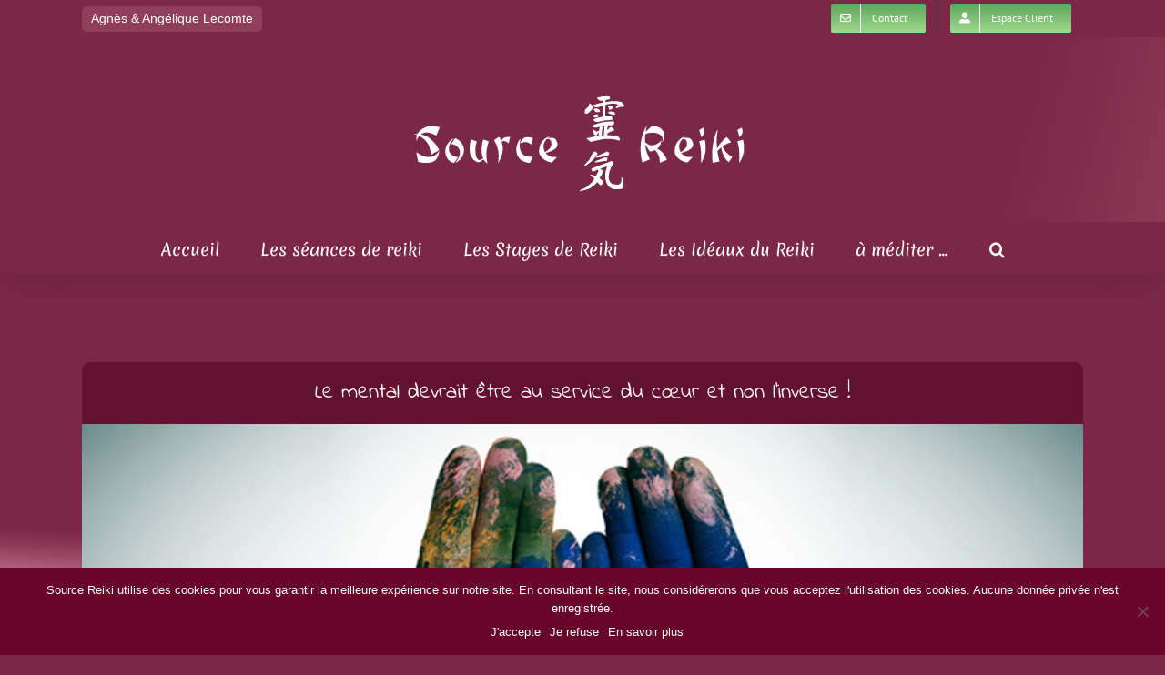

--- FILE ---
content_type: text/html; charset=utf-8
request_url: https://www.google.com/recaptcha/api2/anchor?ar=1&k=6LeID3ApAAAAAFe-_dMoMULempGP9n-KQCPmpVKo&co=aHR0cHM6Ly93d3cuc291cmNlLXJlaWtpLmZyOjQ0Mw..&hl=en&v=PoyoqOPhxBO7pBk68S4YbpHZ&size=invisible&anchor-ms=20000&execute-ms=30000&cb=eo0z8xl3kgg7
body_size: 48703
content:
<!DOCTYPE HTML><html dir="ltr" lang="en"><head><meta http-equiv="Content-Type" content="text/html; charset=UTF-8">
<meta http-equiv="X-UA-Compatible" content="IE=edge">
<title>reCAPTCHA</title>
<style type="text/css">
/* cyrillic-ext */
@font-face {
  font-family: 'Roboto';
  font-style: normal;
  font-weight: 400;
  font-stretch: 100%;
  src: url(//fonts.gstatic.com/s/roboto/v48/KFO7CnqEu92Fr1ME7kSn66aGLdTylUAMa3GUBHMdazTgWw.woff2) format('woff2');
  unicode-range: U+0460-052F, U+1C80-1C8A, U+20B4, U+2DE0-2DFF, U+A640-A69F, U+FE2E-FE2F;
}
/* cyrillic */
@font-face {
  font-family: 'Roboto';
  font-style: normal;
  font-weight: 400;
  font-stretch: 100%;
  src: url(//fonts.gstatic.com/s/roboto/v48/KFO7CnqEu92Fr1ME7kSn66aGLdTylUAMa3iUBHMdazTgWw.woff2) format('woff2');
  unicode-range: U+0301, U+0400-045F, U+0490-0491, U+04B0-04B1, U+2116;
}
/* greek-ext */
@font-face {
  font-family: 'Roboto';
  font-style: normal;
  font-weight: 400;
  font-stretch: 100%;
  src: url(//fonts.gstatic.com/s/roboto/v48/KFO7CnqEu92Fr1ME7kSn66aGLdTylUAMa3CUBHMdazTgWw.woff2) format('woff2');
  unicode-range: U+1F00-1FFF;
}
/* greek */
@font-face {
  font-family: 'Roboto';
  font-style: normal;
  font-weight: 400;
  font-stretch: 100%;
  src: url(//fonts.gstatic.com/s/roboto/v48/KFO7CnqEu92Fr1ME7kSn66aGLdTylUAMa3-UBHMdazTgWw.woff2) format('woff2');
  unicode-range: U+0370-0377, U+037A-037F, U+0384-038A, U+038C, U+038E-03A1, U+03A3-03FF;
}
/* math */
@font-face {
  font-family: 'Roboto';
  font-style: normal;
  font-weight: 400;
  font-stretch: 100%;
  src: url(//fonts.gstatic.com/s/roboto/v48/KFO7CnqEu92Fr1ME7kSn66aGLdTylUAMawCUBHMdazTgWw.woff2) format('woff2');
  unicode-range: U+0302-0303, U+0305, U+0307-0308, U+0310, U+0312, U+0315, U+031A, U+0326-0327, U+032C, U+032F-0330, U+0332-0333, U+0338, U+033A, U+0346, U+034D, U+0391-03A1, U+03A3-03A9, U+03B1-03C9, U+03D1, U+03D5-03D6, U+03F0-03F1, U+03F4-03F5, U+2016-2017, U+2034-2038, U+203C, U+2040, U+2043, U+2047, U+2050, U+2057, U+205F, U+2070-2071, U+2074-208E, U+2090-209C, U+20D0-20DC, U+20E1, U+20E5-20EF, U+2100-2112, U+2114-2115, U+2117-2121, U+2123-214F, U+2190, U+2192, U+2194-21AE, U+21B0-21E5, U+21F1-21F2, U+21F4-2211, U+2213-2214, U+2216-22FF, U+2308-230B, U+2310, U+2319, U+231C-2321, U+2336-237A, U+237C, U+2395, U+239B-23B7, U+23D0, U+23DC-23E1, U+2474-2475, U+25AF, U+25B3, U+25B7, U+25BD, U+25C1, U+25CA, U+25CC, U+25FB, U+266D-266F, U+27C0-27FF, U+2900-2AFF, U+2B0E-2B11, U+2B30-2B4C, U+2BFE, U+3030, U+FF5B, U+FF5D, U+1D400-1D7FF, U+1EE00-1EEFF;
}
/* symbols */
@font-face {
  font-family: 'Roboto';
  font-style: normal;
  font-weight: 400;
  font-stretch: 100%;
  src: url(//fonts.gstatic.com/s/roboto/v48/KFO7CnqEu92Fr1ME7kSn66aGLdTylUAMaxKUBHMdazTgWw.woff2) format('woff2');
  unicode-range: U+0001-000C, U+000E-001F, U+007F-009F, U+20DD-20E0, U+20E2-20E4, U+2150-218F, U+2190, U+2192, U+2194-2199, U+21AF, U+21E6-21F0, U+21F3, U+2218-2219, U+2299, U+22C4-22C6, U+2300-243F, U+2440-244A, U+2460-24FF, U+25A0-27BF, U+2800-28FF, U+2921-2922, U+2981, U+29BF, U+29EB, U+2B00-2BFF, U+4DC0-4DFF, U+FFF9-FFFB, U+10140-1018E, U+10190-1019C, U+101A0, U+101D0-101FD, U+102E0-102FB, U+10E60-10E7E, U+1D2C0-1D2D3, U+1D2E0-1D37F, U+1F000-1F0FF, U+1F100-1F1AD, U+1F1E6-1F1FF, U+1F30D-1F30F, U+1F315, U+1F31C, U+1F31E, U+1F320-1F32C, U+1F336, U+1F378, U+1F37D, U+1F382, U+1F393-1F39F, U+1F3A7-1F3A8, U+1F3AC-1F3AF, U+1F3C2, U+1F3C4-1F3C6, U+1F3CA-1F3CE, U+1F3D4-1F3E0, U+1F3ED, U+1F3F1-1F3F3, U+1F3F5-1F3F7, U+1F408, U+1F415, U+1F41F, U+1F426, U+1F43F, U+1F441-1F442, U+1F444, U+1F446-1F449, U+1F44C-1F44E, U+1F453, U+1F46A, U+1F47D, U+1F4A3, U+1F4B0, U+1F4B3, U+1F4B9, U+1F4BB, U+1F4BF, U+1F4C8-1F4CB, U+1F4D6, U+1F4DA, U+1F4DF, U+1F4E3-1F4E6, U+1F4EA-1F4ED, U+1F4F7, U+1F4F9-1F4FB, U+1F4FD-1F4FE, U+1F503, U+1F507-1F50B, U+1F50D, U+1F512-1F513, U+1F53E-1F54A, U+1F54F-1F5FA, U+1F610, U+1F650-1F67F, U+1F687, U+1F68D, U+1F691, U+1F694, U+1F698, U+1F6AD, U+1F6B2, U+1F6B9-1F6BA, U+1F6BC, U+1F6C6-1F6CF, U+1F6D3-1F6D7, U+1F6E0-1F6EA, U+1F6F0-1F6F3, U+1F6F7-1F6FC, U+1F700-1F7FF, U+1F800-1F80B, U+1F810-1F847, U+1F850-1F859, U+1F860-1F887, U+1F890-1F8AD, U+1F8B0-1F8BB, U+1F8C0-1F8C1, U+1F900-1F90B, U+1F93B, U+1F946, U+1F984, U+1F996, U+1F9E9, U+1FA00-1FA6F, U+1FA70-1FA7C, U+1FA80-1FA89, U+1FA8F-1FAC6, U+1FACE-1FADC, U+1FADF-1FAE9, U+1FAF0-1FAF8, U+1FB00-1FBFF;
}
/* vietnamese */
@font-face {
  font-family: 'Roboto';
  font-style: normal;
  font-weight: 400;
  font-stretch: 100%;
  src: url(//fonts.gstatic.com/s/roboto/v48/KFO7CnqEu92Fr1ME7kSn66aGLdTylUAMa3OUBHMdazTgWw.woff2) format('woff2');
  unicode-range: U+0102-0103, U+0110-0111, U+0128-0129, U+0168-0169, U+01A0-01A1, U+01AF-01B0, U+0300-0301, U+0303-0304, U+0308-0309, U+0323, U+0329, U+1EA0-1EF9, U+20AB;
}
/* latin-ext */
@font-face {
  font-family: 'Roboto';
  font-style: normal;
  font-weight: 400;
  font-stretch: 100%;
  src: url(//fonts.gstatic.com/s/roboto/v48/KFO7CnqEu92Fr1ME7kSn66aGLdTylUAMa3KUBHMdazTgWw.woff2) format('woff2');
  unicode-range: U+0100-02BA, U+02BD-02C5, U+02C7-02CC, U+02CE-02D7, U+02DD-02FF, U+0304, U+0308, U+0329, U+1D00-1DBF, U+1E00-1E9F, U+1EF2-1EFF, U+2020, U+20A0-20AB, U+20AD-20C0, U+2113, U+2C60-2C7F, U+A720-A7FF;
}
/* latin */
@font-face {
  font-family: 'Roboto';
  font-style: normal;
  font-weight: 400;
  font-stretch: 100%;
  src: url(//fonts.gstatic.com/s/roboto/v48/KFO7CnqEu92Fr1ME7kSn66aGLdTylUAMa3yUBHMdazQ.woff2) format('woff2');
  unicode-range: U+0000-00FF, U+0131, U+0152-0153, U+02BB-02BC, U+02C6, U+02DA, U+02DC, U+0304, U+0308, U+0329, U+2000-206F, U+20AC, U+2122, U+2191, U+2193, U+2212, U+2215, U+FEFF, U+FFFD;
}
/* cyrillic-ext */
@font-face {
  font-family: 'Roboto';
  font-style: normal;
  font-weight: 500;
  font-stretch: 100%;
  src: url(//fonts.gstatic.com/s/roboto/v48/KFO7CnqEu92Fr1ME7kSn66aGLdTylUAMa3GUBHMdazTgWw.woff2) format('woff2');
  unicode-range: U+0460-052F, U+1C80-1C8A, U+20B4, U+2DE0-2DFF, U+A640-A69F, U+FE2E-FE2F;
}
/* cyrillic */
@font-face {
  font-family: 'Roboto';
  font-style: normal;
  font-weight: 500;
  font-stretch: 100%;
  src: url(//fonts.gstatic.com/s/roboto/v48/KFO7CnqEu92Fr1ME7kSn66aGLdTylUAMa3iUBHMdazTgWw.woff2) format('woff2');
  unicode-range: U+0301, U+0400-045F, U+0490-0491, U+04B0-04B1, U+2116;
}
/* greek-ext */
@font-face {
  font-family: 'Roboto';
  font-style: normal;
  font-weight: 500;
  font-stretch: 100%;
  src: url(//fonts.gstatic.com/s/roboto/v48/KFO7CnqEu92Fr1ME7kSn66aGLdTylUAMa3CUBHMdazTgWw.woff2) format('woff2');
  unicode-range: U+1F00-1FFF;
}
/* greek */
@font-face {
  font-family: 'Roboto';
  font-style: normal;
  font-weight: 500;
  font-stretch: 100%;
  src: url(//fonts.gstatic.com/s/roboto/v48/KFO7CnqEu92Fr1ME7kSn66aGLdTylUAMa3-UBHMdazTgWw.woff2) format('woff2');
  unicode-range: U+0370-0377, U+037A-037F, U+0384-038A, U+038C, U+038E-03A1, U+03A3-03FF;
}
/* math */
@font-face {
  font-family: 'Roboto';
  font-style: normal;
  font-weight: 500;
  font-stretch: 100%;
  src: url(//fonts.gstatic.com/s/roboto/v48/KFO7CnqEu92Fr1ME7kSn66aGLdTylUAMawCUBHMdazTgWw.woff2) format('woff2');
  unicode-range: U+0302-0303, U+0305, U+0307-0308, U+0310, U+0312, U+0315, U+031A, U+0326-0327, U+032C, U+032F-0330, U+0332-0333, U+0338, U+033A, U+0346, U+034D, U+0391-03A1, U+03A3-03A9, U+03B1-03C9, U+03D1, U+03D5-03D6, U+03F0-03F1, U+03F4-03F5, U+2016-2017, U+2034-2038, U+203C, U+2040, U+2043, U+2047, U+2050, U+2057, U+205F, U+2070-2071, U+2074-208E, U+2090-209C, U+20D0-20DC, U+20E1, U+20E5-20EF, U+2100-2112, U+2114-2115, U+2117-2121, U+2123-214F, U+2190, U+2192, U+2194-21AE, U+21B0-21E5, U+21F1-21F2, U+21F4-2211, U+2213-2214, U+2216-22FF, U+2308-230B, U+2310, U+2319, U+231C-2321, U+2336-237A, U+237C, U+2395, U+239B-23B7, U+23D0, U+23DC-23E1, U+2474-2475, U+25AF, U+25B3, U+25B7, U+25BD, U+25C1, U+25CA, U+25CC, U+25FB, U+266D-266F, U+27C0-27FF, U+2900-2AFF, U+2B0E-2B11, U+2B30-2B4C, U+2BFE, U+3030, U+FF5B, U+FF5D, U+1D400-1D7FF, U+1EE00-1EEFF;
}
/* symbols */
@font-face {
  font-family: 'Roboto';
  font-style: normal;
  font-weight: 500;
  font-stretch: 100%;
  src: url(//fonts.gstatic.com/s/roboto/v48/KFO7CnqEu92Fr1ME7kSn66aGLdTylUAMaxKUBHMdazTgWw.woff2) format('woff2');
  unicode-range: U+0001-000C, U+000E-001F, U+007F-009F, U+20DD-20E0, U+20E2-20E4, U+2150-218F, U+2190, U+2192, U+2194-2199, U+21AF, U+21E6-21F0, U+21F3, U+2218-2219, U+2299, U+22C4-22C6, U+2300-243F, U+2440-244A, U+2460-24FF, U+25A0-27BF, U+2800-28FF, U+2921-2922, U+2981, U+29BF, U+29EB, U+2B00-2BFF, U+4DC0-4DFF, U+FFF9-FFFB, U+10140-1018E, U+10190-1019C, U+101A0, U+101D0-101FD, U+102E0-102FB, U+10E60-10E7E, U+1D2C0-1D2D3, U+1D2E0-1D37F, U+1F000-1F0FF, U+1F100-1F1AD, U+1F1E6-1F1FF, U+1F30D-1F30F, U+1F315, U+1F31C, U+1F31E, U+1F320-1F32C, U+1F336, U+1F378, U+1F37D, U+1F382, U+1F393-1F39F, U+1F3A7-1F3A8, U+1F3AC-1F3AF, U+1F3C2, U+1F3C4-1F3C6, U+1F3CA-1F3CE, U+1F3D4-1F3E0, U+1F3ED, U+1F3F1-1F3F3, U+1F3F5-1F3F7, U+1F408, U+1F415, U+1F41F, U+1F426, U+1F43F, U+1F441-1F442, U+1F444, U+1F446-1F449, U+1F44C-1F44E, U+1F453, U+1F46A, U+1F47D, U+1F4A3, U+1F4B0, U+1F4B3, U+1F4B9, U+1F4BB, U+1F4BF, U+1F4C8-1F4CB, U+1F4D6, U+1F4DA, U+1F4DF, U+1F4E3-1F4E6, U+1F4EA-1F4ED, U+1F4F7, U+1F4F9-1F4FB, U+1F4FD-1F4FE, U+1F503, U+1F507-1F50B, U+1F50D, U+1F512-1F513, U+1F53E-1F54A, U+1F54F-1F5FA, U+1F610, U+1F650-1F67F, U+1F687, U+1F68D, U+1F691, U+1F694, U+1F698, U+1F6AD, U+1F6B2, U+1F6B9-1F6BA, U+1F6BC, U+1F6C6-1F6CF, U+1F6D3-1F6D7, U+1F6E0-1F6EA, U+1F6F0-1F6F3, U+1F6F7-1F6FC, U+1F700-1F7FF, U+1F800-1F80B, U+1F810-1F847, U+1F850-1F859, U+1F860-1F887, U+1F890-1F8AD, U+1F8B0-1F8BB, U+1F8C0-1F8C1, U+1F900-1F90B, U+1F93B, U+1F946, U+1F984, U+1F996, U+1F9E9, U+1FA00-1FA6F, U+1FA70-1FA7C, U+1FA80-1FA89, U+1FA8F-1FAC6, U+1FACE-1FADC, U+1FADF-1FAE9, U+1FAF0-1FAF8, U+1FB00-1FBFF;
}
/* vietnamese */
@font-face {
  font-family: 'Roboto';
  font-style: normal;
  font-weight: 500;
  font-stretch: 100%;
  src: url(//fonts.gstatic.com/s/roboto/v48/KFO7CnqEu92Fr1ME7kSn66aGLdTylUAMa3OUBHMdazTgWw.woff2) format('woff2');
  unicode-range: U+0102-0103, U+0110-0111, U+0128-0129, U+0168-0169, U+01A0-01A1, U+01AF-01B0, U+0300-0301, U+0303-0304, U+0308-0309, U+0323, U+0329, U+1EA0-1EF9, U+20AB;
}
/* latin-ext */
@font-face {
  font-family: 'Roboto';
  font-style: normal;
  font-weight: 500;
  font-stretch: 100%;
  src: url(//fonts.gstatic.com/s/roboto/v48/KFO7CnqEu92Fr1ME7kSn66aGLdTylUAMa3KUBHMdazTgWw.woff2) format('woff2');
  unicode-range: U+0100-02BA, U+02BD-02C5, U+02C7-02CC, U+02CE-02D7, U+02DD-02FF, U+0304, U+0308, U+0329, U+1D00-1DBF, U+1E00-1E9F, U+1EF2-1EFF, U+2020, U+20A0-20AB, U+20AD-20C0, U+2113, U+2C60-2C7F, U+A720-A7FF;
}
/* latin */
@font-face {
  font-family: 'Roboto';
  font-style: normal;
  font-weight: 500;
  font-stretch: 100%;
  src: url(//fonts.gstatic.com/s/roboto/v48/KFO7CnqEu92Fr1ME7kSn66aGLdTylUAMa3yUBHMdazQ.woff2) format('woff2');
  unicode-range: U+0000-00FF, U+0131, U+0152-0153, U+02BB-02BC, U+02C6, U+02DA, U+02DC, U+0304, U+0308, U+0329, U+2000-206F, U+20AC, U+2122, U+2191, U+2193, U+2212, U+2215, U+FEFF, U+FFFD;
}
/* cyrillic-ext */
@font-face {
  font-family: 'Roboto';
  font-style: normal;
  font-weight: 900;
  font-stretch: 100%;
  src: url(//fonts.gstatic.com/s/roboto/v48/KFO7CnqEu92Fr1ME7kSn66aGLdTylUAMa3GUBHMdazTgWw.woff2) format('woff2');
  unicode-range: U+0460-052F, U+1C80-1C8A, U+20B4, U+2DE0-2DFF, U+A640-A69F, U+FE2E-FE2F;
}
/* cyrillic */
@font-face {
  font-family: 'Roboto';
  font-style: normal;
  font-weight: 900;
  font-stretch: 100%;
  src: url(//fonts.gstatic.com/s/roboto/v48/KFO7CnqEu92Fr1ME7kSn66aGLdTylUAMa3iUBHMdazTgWw.woff2) format('woff2');
  unicode-range: U+0301, U+0400-045F, U+0490-0491, U+04B0-04B1, U+2116;
}
/* greek-ext */
@font-face {
  font-family: 'Roboto';
  font-style: normal;
  font-weight: 900;
  font-stretch: 100%;
  src: url(//fonts.gstatic.com/s/roboto/v48/KFO7CnqEu92Fr1ME7kSn66aGLdTylUAMa3CUBHMdazTgWw.woff2) format('woff2');
  unicode-range: U+1F00-1FFF;
}
/* greek */
@font-face {
  font-family: 'Roboto';
  font-style: normal;
  font-weight: 900;
  font-stretch: 100%;
  src: url(//fonts.gstatic.com/s/roboto/v48/KFO7CnqEu92Fr1ME7kSn66aGLdTylUAMa3-UBHMdazTgWw.woff2) format('woff2');
  unicode-range: U+0370-0377, U+037A-037F, U+0384-038A, U+038C, U+038E-03A1, U+03A3-03FF;
}
/* math */
@font-face {
  font-family: 'Roboto';
  font-style: normal;
  font-weight: 900;
  font-stretch: 100%;
  src: url(//fonts.gstatic.com/s/roboto/v48/KFO7CnqEu92Fr1ME7kSn66aGLdTylUAMawCUBHMdazTgWw.woff2) format('woff2');
  unicode-range: U+0302-0303, U+0305, U+0307-0308, U+0310, U+0312, U+0315, U+031A, U+0326-0327, U+032C, U+032F-0330, U+0332-0333, U+0338, U+033A, U+0346, U+034D, U+0391-03A1, U+03A3-03A9, U+03B1-03C9, U+03D1, U+03D5-03D6, U+03F0-03F1, U+03F4-03F5, U+2016-2017, U+2034-2038, U+203C, U+2040, U+2043, U+2047, U+2050, U+2057, U+205F, U+2070-2071, U+2074-208E, U+2090-209C, U+20D0-20DC, U+20E1, U+20E5-20EF, U+2100-2112, U+2114-2115, U+2117-2121, U+2123-214F, U+2190, U+2192, U+2194-21AE, U+21B0-21E5, U+21F1-21F2, U+21F4-2211, U+2213-2214, U+2216-22FF, U+2308-230B, U+2310, U+2319, U+231C-2321, U+2336-237A, U+237C, U+2395, U+239B-23B7, U+23D0, U+23DC-23E1, U+2474-2475, U+25AF, U+25B3, U+25B7, U+25BD, U+25C1, U+25CA, U+25CC, U+25FB, U+266D-266F, U+27C0-27FF, U+2900-2AFF, U+2B0E-2B11, U+2B30-2B4C, U+2BFE, U+3030, U+FF5B, U+FF5D, U+1D400-1D7FF, U+1EE00-1EEFF;
}
/* symbols */
@font-face {
  font-family: 'Roboto';
  font-style: normal;
  font-weight: 900;
  font-stretch: 100%;
  src: url(//fonts.gstatic.com/s/roboto/v48/KFO7CnqEu92Fr1ME7kSn66aGLdTylUAMaxKUBHMdazTgWw.woff2) format('woff2');
  unicode-range: U+0001-000C, U+000E-001F, U+007F-009F, U+20DD-20E0, U+20E2-20E4, U+2150-218F, U+2190, U+2192, U+2194-2199, U+21AF, U+21E6-21F0, U+21F3, U+2218-2219, U+2299, U+22C4-22C6, U+2300-243F, U+2440-244A, U+2460-24FF, U+25A0-27BF, U+2800-28FF, U+2921-2922, U+2981, U+29BF, U+29EB, U+2B00-2BFF, U+4DC0-4DFF, U+FFF9-FFFB, U+10140-1018E, U+10190-1019C, U+101A0, U+101D0-101FD, U+102E0-102FB, U+10E60-10E7E, U+1D2C0-1D2D3, U+1D2E0-1D37F, U+1F000-1F0FF, U+1F100-1F1AD, U+1F1E6-1F1FF, U+1F30D-1F30F, U+1F315, U+1F31C, U+1F31E, U+1F320-1F32C, U+1F336, U+1F378, U+1F37D, U+1F382, U+1F393-1F39F, U+1F3A7-1F3A8, U+1F3AC-1F3AF, U+1F3C2, U+1F3C4-1F3C6, U+1F3CA-1F3CE, U+1F3D4-1F3E0, U+1F3ED, U+1F3F1-1F3F3, U+1F3F5-1F3F7, U+1F408, U+1F415, U+1F41F, U+1F426, U+1F43F, U+1F441-1F442, U+1F444, U+1F446-1F449, U+1F44C-1F44E, U+1F453, U+1F46A, U+1F47D, U+1F4A3, U+1F4B0, U+1F4B3, U+1F4B9, U+1F4BB, U+1F4BF, U+1F4C8-1F4CB, U+1F4D6, U+1F4DA, U+1F4DF, U+1F4E3-1F4E6, U+1F4EA-1F4ED, U+1F4F7, U+1F4F9-1F4FB, U+1F4FD-1F4FE, U+1F503, U+1F507-1F50B, U+1F50D, U+1F512-1F513, U+1F53E-1F54A, U+1F54F-1F5FA, U+1F610, U+1F650-1F67F, U+1F687, U+1F68D, U+1F691, U+1F694, U+1F698, U+1F6AD, U+1F6B2, U+1F6B9-1F6BA, U+1F6BC, U+1F6C6-1F6CF, U+1F6D3-1F6D7, U+1F6E0-1F6EA, U+1F6F0-1F6F3, U+1F6F7-1F6FC, U+1F700-1F7FF, U+1F800-1F80B, U+1F810-1F847, U+1F850-1F859, U+1F860-1F887, U+1F890-1F8AD, U+1F8B0-1F8BB, U+1F8C0-1F8C1, U+1F900-1F90B, U+1F93B, U+1F946, U+1F984, U+1F996, U+1F9E9, U+1FA00-1FA6F, U+1FA70-1FA7C, U+1FA80-1FA89, U+1FA8F-1FAC6, U+1FACE-1FADC, U+1FADF-1FAE9, U+1FAF0-1FAF8, U+1FB00-1FBFF;
}
/* vietnamese */
@font-face {
  font-family: 'Roboto';
  font-style: normal;
  font-weight: 900;
  font-stretch: 100%;
  src: url(//fonts.gstatic.com/s/roboto/v48/KFO7CnqEu92Fr1ME7kSn66aGLdTylUAMa3OUBHMdazTgWw.woff2) format('woff2');
  unicode-range: U+0102-0103, U+0110-0111, U+0128-0129, U+0168-0169, U+01A0-01A1, U+01AF-01B0, U+0300-0301, U+0303-0304, U+0308-0309, U+0323, U+0329, U+1EA0-1EF9, U+20AB;
}
/* latin-ext */
@font-face {
  font-family: 'Roboto';
  font-style: normal;
  font-weight: 900;
  font-stretch: 100%;
  src: url(//fonts.gstatic.com/s/roboto/v48/KFO7CnqEu92Fr1ME7kSn66aGLdTylUAMa3KUBHMdazTgWw.woff2) format('woff2');
  unicode-range: U+0100-02BA, U+02BD-02C5, U+02C7-02CC, U+02CE-02D7, U+02DD-02FF, U+0304, U+0308, U+0329, U+1D00-1DBF, U+1E00-1E9F, U+1EF2-1EFF, U+2020, U+20A0-20AB, U+20AD-20C0, U+2113, U+2C60-2C7F, U+A720-A7FF;
}
/* latin */
@font-face {
  font-family: 'Roboto';
  font-style: normal;
  font-weight: 900;
  font-stretch: 100%;
  src: url(//fonts.gstatic.com/s/roboto/v48/KFO7CnqEu92Fr1ME7kSn66aGLdTylUAMa3yUBHMdazQ.woff2) format('woff2');
  unicode-range: U+0000-00FF, U+0131, U+0152-0153, U+02BB-02BC, U+02C6, U+02DA, U+02DC, U+0304, U+0308, U+0329, U+2000-206F, U+20AC, U+2122, U+2191, U+2193, U+2212, U+2215, U+FEFF, U+FFFD;
}

</style>
<link rel="stylesheet" type="text/css" href="https://www.gstatic.com/recaptcha/releases/PoyoqOPhxBO7pBk68S4YbpHZ/styles__ltr.css">
<script nonce="Jpg38Pa8uY-Kx0mQdirYHQ" type="text/javascript">window['__recaptcha_api'] = 'https://www.google.com/recaptcha/api2/';</script>
<script type="text/javascript" src="https://www.gstatic.com/recaptcha/releases/PoyoqOPhxBO7pBk68S4YbpHZ/recaptcha__en.js" nonce="Jpg38Pa8uY-Kx0mQdirYHQ">
      
    </script></head>
<body><div id="rc-anchor-alert" class="rc-anchor-alert"></div>
<input type="hidden" id="recaptcha-token" value="[base64]">
<script type="text/javascript" nonce="Jpg38Pa8uY-Kx0mQdirYHQ">
      recaptcha.anchor.Main.init("[\x22ainput\x22,[\x22bgdata\x22,\x22\x22,\[base64]/[base64]/[base64]/[base64]/[base64]/[base64]/[base64]/[base64]/[base64]/[base64]\\u003d\x22,\[base64]\x22,\x22bFdqTV7ChlDCjhvCh8KfwoLDisO3O8OrTMOXwokHJsK/wpBLw4FRwoBOwp1OO8Ozw4/CjCHClMK3VXcXLsKLwpbDtCZpwoNgeMKnAsOncDLCgXRrLlPCuhJxw5YUWMKwE8KDw6nDnW3ClQvDgMK7ecOEwpTCpW/CkmjCsEPClCRaKsKiwovCnCUjwr9fw6zCjHNADVUeBA05wpLDozbDpcOzSh7CgcO6WBdGwpY9wqNDwoFgwr3DjngJw7LDvx/Cn8OvKFXCsC4fwrbClDgdOUTCrDEucMOEUHLCgHEXw4TDqsKkwqUndVbCol0LM8KYBcOvwoTDpQrCuFDDtcO2RMKcw6jCi8O7w7VcCx/DuMKbVMKhw6RsAMOdw5s0wqTCm8KOHsKBw4UHw4Arf8OWVnTCs8O+woJdw4zCqsK5w53Dh8O7HDHDnsKHBi/CpV7CoUjClMKtw5UWesOhXWZfJS1MJ0E/w43CoSE8w7zDqmrDi8OGwp8Sw5jCpW4fGRfDuE80F1PDiBUPw4oPODPCpcOdwpHCpSxYw49fw6DDl8KNwpPCt3HClsOIwroPwoHCpcO9aMK8EA0Aw7khBcKzWMKVXi57SsKkwp/CiC3Dmlpqw6BRI8KNw63Dn8OSw59pWMOnw6bCg0LCnlYEQ2Qpw5tnAlPCvsK9w7FrIihIT2Edwpttw5wAAcKTNi9VwocCw7tiYBDDvMOxwpVFw4TDjnJkXsOrXX1/SsOew5XDvsOuLsKnGcOze8Kww60bKmZOwoJsIXHCnSfCl8Khw64Owp0qwqsGC07CpsKGdxYzwpnDsMKCwokQwpfDjsOHw51XbQ4sw4gCw5LCmMKtasOBwqJxccK8w5lhOcOIw7laLj3Con/Cuy7CksKoS8O5w7TDkSx2w7g9w40+wplSw61Mw5JMwqUHwr7CgQDCghzCmgDCjmViwotxZcKwwoJkDyhdERECw5NtwpkPwrHCn3RqcsK0esKOQ8OXw5nDi2RPHcOIwrvCtsKfw6DCi8K9w6PDg2FQwqM/DgbCssKvw7JJNMKKQWVMwqg5ZcOBwpHClmsqwrXCvWnDrcOgw6kZNgnDmMKxwqsQWjnDssOwGsOEcMO/w4MEw5AtNx3DrMOPPsOgHsOSLG7Dkmkow5bCisOKD07CpmTCkid6w5/ChCEXJMO+McOpwpLCjlYhwpPDl03DlGbCuW3Dl0TCoTjDp8KTwokFf8K/[base64]/CqMKMF0LCvWrCkcK9w7JHw4rDrcKscsK0BybDnsOICH3ClMO5wq7DosKQwoJyw63CqsKyfMKbYsK5Q1HDr8O1XMKSwroSYjJCw7XDnsOWeFo4KcOtw5YkwqzCicOhBsOVw4cTw74lTEV7w6lNw4htBSF4w7IHwrjCpMKrwpHCoMOyDGPDinzDnMO6wos/wooRwrIlw7Yvw5JnwpnDmMOVWMKmMsOHcWYJwqLDocKkw6PCvsK0w6dQw6vCpcOVdTATMsK2CcOgFnkCwpfDgsOZAsORVAoIw7XCp2nClmlfCcKucjRzwrbCjcKpw4vDrWZzwrQpwqjDqErDnwbCnsOxwofCql10esKJwpDCoybCpTAew41dwr3DscOMARVdw4UKwr/DicOVw5FqCkbDtsOuHMOMKsKLVkwgbzE4FMOjw4kETifCjcKvB8KnfcKqw7zCpsOQwqRVG8KJCsK8H2hJU8KJRcKAAsKqw5VKCMO7wo3CucOIbk/ClnrDsMKkScKdwrIZwrXDjsOWw6bCssKtMm/DvcOuNX7DgsO3w4XCisKFZlHCgsK3bcKNwr8pw6DCucKYSD3CiFZgaMK3wpjCux7Cn09AL1LDgMOWWVXCuGHCkcOlU3QMDkTCpgXDk8KAIDPDq3/CtMO7eMKHwoMPw7bDtsKPwoRYw7PDvglEwp7CoFbCgAXDvsOIw69YaHvDs8KYw4rChx7DrMKkVMOawpYYAMO/GHbCnMKVwpPDrWHDq0V/wpd6EmgMZ0E8wqcRwofCqzxPHMK4w6dLcMK/w6fCl8O/wr7Dvyx1wrwmw48qw7N2cAnChCAYEsO0w47Dvw7Dmzs5D1XCqMOAGsObw7XDpnXCoHFPw4MIw73CpTfDqgXChsO2DMOkwpxsfU/Ci8OKSsObUsKLd8OkfsOMTMKVw4PCo3Fmw614WnMJwqV9wr4wGXUqIMKNBcOVw77DscKaF37Csx1ieBPDqBjCnEXCiMK8TsKvUX/[base64]/TcOOw7HCtMOjw4ZCMcKJw5bDuVt9QsKjw6PCtkDCn8OTXGFNIsKAFcK/w5JzJcKJwoAlBXsgw70Awochw6TCsgbDq8K6LFwOwrA1w48vwodCw6d6HsKMdsKmbcO1w5U9w5kpwoTCpz1WwoEow67DrQ3DnzANd0h5w6dzbcK7wq7CicK5wqPDqMKdwrE/[base64]/CgGTDuHXCphwucMOieMKHw4nDv8OqQBjDt8OJbyTCncKMP8OJLn0TNcOxwqbDlMKfwoLCgVXDt8OvM8KHwrrDscKoUcK0GMKpwrRXKnU+w6zCvkPCg8OrT1TDjXjCnkwQwp3Dhh1MIsKFwrXDqUXCphRpw6NJwq7ChWHCoAPCj3LDtMKNBMOdw6ROesO2EQvDvMOiw7/Cr1QmM8KTwp3DpUPDjVF+H8KHMy7DgcKKej3CrCvDjcKlEMOkwohaHzzCriXCpCtOw5XDnETCisOWwqwKCiN/WDEXAyg2GsOpw7snU2jDqMKPw7fCmcODwqjDuEjDosKnw43DnMOcw68iXW3Dn0sBw43DncO0X8Ogw6bDhj3Ch3s1woYMwr81QsOzwpLCvMO/Sxd1DxTDuBxewp3Dl8K/w5Zaa0TDiVUAw7l9WsOpwqzCmW47w78vBsOKwrwkw4cyE2cSwrgTNkQHARjDl8Oyw6A2wojCiGB8XMKGPcKawqZuAx/CmD4Bw7otA8OIwrFOKRvDicOewrojQ21ow6vCn1MEAnwDwp1rUcK9C8KIN35Qd8OuOn/CnFHCuzUIBglFecOnw5DCiBhEw4glVUkTwq9bX0PChCXCpcOROhtUNcOVB8O4w540wqDDosOzJ25twp/Dnnxww54FAMOnKxoAN1U/[base64]/Fg5vI8KtCMKrSWUqHMK9w77DssKpwoDCncKyNg7DhMK0w4fCnx4bwqlAwobDkkbDk37ClcOAw7PCimAjdmppwrVafhLDoirCg2h5PGNrEMK/RMKdworCmk00KinCt8KBw6rDpi7DnsK3w4zDnBppw4RpZ8OSTi8LasKXdMOswrzCqxfDokIUFUDCscKrMH5yfEJ7w6/DgsOAEMOUw4UJw4IFOEV5YcKOHMKuw7TDm8KIM8KUwoEbwq/[base64]/[base64]/CmU7DgBfCu8K4eyvDsGQeFBgxw5RcwoTDnMOEfxB7w7k4aQkZZ1FMJjvDu8KBwq7DvVXDtWlzK1Vhwo7DrU3DnwLChMKfKUPDtsKPQRTCucK8FBscAxRwHlJMCknDojcHw6xkwpFQTcORX8K7w5fDqFJPbsKHH2DDrMK9w5LCkMKowr/Dk8O/wo7DrBjDjcO6a8KRwogXw43DnmjCi2/Dh3hdw4APTMKmCi/Cn8Oyw6BbRcO4PRnCmVITw5/Dr8KdS8OwwrIzN8K7wpsAZcOmw65hEsKfNcK6QmJbw5HCvhrDisKUDMO3wrTCocOfwqdqw5zChXPCi8Orw5bCugPDvcK2woFCw6rDpzhRw4dUIGLCoMOFwq/DpXA3UcOSHcKZLAMnOXjDo8OGw5HCp8Kaw69OwrHDkMKJEyAFw7/Cv2zDmcOdwq8ACsO9wrnDksKmdiHDocOcFnTCkWZ6wqHCoiRZw5pKwrsEw6oOw7LCmcOFF8K7w4NCTjNhRsOewpoRw5I2eGYfMAzDpGrChFcsw53DjzRGL10Cwo9xw5bDssK5d8K6w6vDpsOoCcOcasO/woFfw4vCpGt7wphTwpYyEsOzw6LCtcOJTF3Cq8Kfwq9zPMKnwoDCqcKfE8ObwrllcW/DvXd7w6TCrTnCiMOkHsO1bgVpwrzDmTgbw7ZxasKpMEvCtcKCw707w5LClMKbVcOfw7YbM8OBPMO/w780w6dmwrrCt8OhwqB8w7HCqcKjw7LDocKQQsKyw5lJEAx/WMO+FSTDpFHDpAHCjcOhJksJwoslw4Uow73CkzFww6vCocKVwqoiH8K/wojDqhoOwqt2VUXCuGUCw7lPFRN0dCrDpBJqAhl7w4lrwrZsw6PCpcKgw5XCp17CnTxlw4rDsGxyd0fDhsOvdxo4w7R6WlPChcO5wpfDgFPDl8KFwo5zw7rDrsOEFcKIw7oZw7vDucOWWsKMAcKbw7XCsB7Cj8OMS8Kow5Zbw5gdaMOpw5YNwqV2wr7Dng/Dv2PDsAY/a8KgV8ObdsK0w68pY3MQK8KUSDXDpyw7WcKDwoVbXxozwovCs13Dn8OPUMOuwqLDq27DlsO/w7PCmmpRw5nCikDDucOBw7E2YsKuOsO2w4TCtnpyK8K0w7onIMOcw4VCwqF5IRhqwrzDkcKtwpsfDsOewoPCrHdeHsOpwrYnO8K0w6JdPMOaw4TCq1XCqcKXbsOfLQLDriYawqrCgnjDs2QMw4lzVBdVdjgPw7lJYxRww4XDqzZ/N8O1asK/MCFfYjzCtsKHwq4Jw4LDjGgHw7jCjTt1CsKTQ8KwdUjCikbDl8KMNMKIwpnDosOSAcKJRsKfPhwEw4cpwqXClQpSaMOywowswoLCu8K8NSDDg8Oowrp+DVDDgCB/woTDtH/DvsOaLMOed8OhK8KeNy/[base64]/[base64]/[base64]/CtD1Wwoo2FMKbw4jDlh7Ck3txN8OQw5Z8IEYAV8OqM8K5DDfDvi/DmQI2w7DCjnlYw6nDpgdWw7XDthQCe0UuSF7DnMKAADtma8KGVA4Cwpd8NDQ7bFZ9DV0Aw7PDlsKLwq/Dh0vDvShDwrs1w5bCgkPClcKew6MsID4LAcOpw5nDhkhFw6fCrsKaZlvDm8OlPcK3wq8Ewq3Dk3gNVSx1PF/Cqx9KHMOOw5B7w5JWw59jw7XCkMKYwptcV0MfOsKKw5FpU8Kle8OdLBvDvQEkw7XCgn/DrsOpTEfDk8OMwqzCiVw3wrXCrcK9WcKhwrvDgkVbGhvCvMOWw5fCg8OkZSFpOEkVT8K4w6vDssOiw63DgAnDvAfCn8OEw5jDuklMS8KZTcODQ2d6fsOiwpYcwpkeT3nDnMO9SCRcLcKJwr3DmzZgw6hnKHI4AmzCr3/CgsKDw7nDr8OmOCjDlMKmw6LDhMKoFA99K0vCm8OHaQnCsFtMwr9/wrYCSnfDlMKdw4tYQzRFO8Ksw5tKJMKVwpkrCVkmXxbDuwQsQ8Omwrg+wrHCoX/[base64]/[base64]/wpTCj8OFw5/[base64]/U0IyKw0bwqnDtsOKwqlBwpTDtXLDgsKsFsKyBHDDl8KvVMKQw4XChjjCicO2S8K0CEPCpiHCrsOcISnDngPDh8KQWcKRElczQmFIKlXCk8KJw7MAwrZ+MilFw7jCp8K2w6vDrsO0w7/[base64]/U8OYZyXCiyLDssKJO0AGwpZ7D1/CtWs9w5DDnhHDqcKwZhnCtsOhw6g9AsOfPcO/[base64]/DtHpOPmfCg3LCrV7Dh0cXaMKzw69HD8ORNUELwpTCucKoOEZ4XMOaI8KLw5LCqCDCkREhL2RQwpHCmkfDlV3DhmxZABxCw4nCvE/Do8O0w5s2w5kmfSR8w7hnA3hTMcOQwowgw7NCw7QEw53Cv8KmwonCtEXDpgHDk8OVNntRHWTClMOxw7zCrF7DlnBhfhHCicKodsOxw6lCGsKBw7LDtsOgLsKyTcOWwrEsw5pNw7hAwo/CpEXCjkwXQsKOw5Fawq0UJnZJwoZyw7TDrsO9w6XCgmw5acK4wp7DqmdFw4/DrcOsUsOQVGLCkS/[base64]/wpvDuS3CvsK7wrXDqz4zenh1GcOiwrlOCsKswp/CqMO5wpHDnA46w7tDc0BSIcOWwpHCn3YvOcKUwq/CiEJAIWDCtx4yQMOfIcKQT1vDpsObbMKWwr4zwrbDth/DoCJZDgVsDVvDusOrD2nDjsKhHsK/NGdjG8Kyw6JzbsKFw7AWw5vDmkDCtMKTUUvCpjDDiULDh8KUw5FVYcKpwq/DosOSLsOew4zDsMOdwqtfw5DCp8OrOwcVw4rDi00hZQ7CgsOzO8OjdiIJTsOWIcK9UlY/[base64]/Dhwx7SHs3wqDDpMKJMh0GQ0JWwpbDv8Oew7PCtcOFwoYww5DDt8OXwq16cMKrw6XDhMK+wrbDkQp9w4PCgcK2b8OlNsKFw5rDvsOXWcOCWgkqYzzDlAMAw4wmwr/DgknDgxTCucOIwofDkyzDssOxTQnDtRlkwpYjE8OuKFjDun7Cj3ZVN8OaDDTCjDtzworCqTYNw4PCjzLDpgVsw50CQDQFw4dHwpB6QTXDk3xnY8KHw58Uw67Cu8KgGcOZXsKhw4rDssOsA3R1w4zDjsO3w699w4/DsHbCo8OtwopPw41ow7nDlMO5w4srQjPCrgklwoMnwq3DrsOgwrJJCzN3w5dkw5DDhVXCkcKmw7N5wrl4wpoVSMOtwrbCs2REwq4VAU4qw6zDnFDCrCh3w5I8w5bCpXDCrhzDgsKMw75EG8ODw6vCtjIyOcOdw6Qhw7h0c8KiSMKtw6JKcDhdwq03wp0gLxl/w48xw6QIwq52w4FWAxlZbRdow69ZCD1sFMOtaFDCmkFpDBtFw4JDZMKmD13DvynDoV9uR0zDg8Kfw7FiRV7CrH/DpEfDt8OhOMODVMOAwoJ7WsKCZMKKw58EwqLDjBEkwpMNAcO4w4TDmsORHsKrJsOMZCrDucKNe8ObwpRDw7tdZHkxbMOpwq/ChmDDnFrDvXDCicO2woV6woFKwqDCjCFtNFUIw4ttI2vCtCMOFSLCgTzChFFmCjUwAlXCm8O4G8OkasO5w63Dtj/DmsKzLcOMw79pV8OgZnvDrMKlf0dyM8OZLhjDpMOkcx/CksO/w5PDoMOlJcKpMsOdSn5nAC7DiMKlIhbDncK0w4nCv8ObUwjCmgELK8KNY0PCucOUw68vNMKiw49hDcOfA8Kxw7bCp8K1wq/Ct8KgwphWcsKmwr03LiYCwqTCrsO/[base64]/w7bDgx3CqsOWwrvDoHQ/P8OKwpJnwp8ewq1Dwp0owrJ7wq9ZKXkyMcKgRsK0w69hfsKjwrrCq8Kcw6fDssOkLsKaAkfDocKiWHRuL8OQVALDgcKfM8O9MgxQCMOoNyYAwoDDvWQDesKDwqMnw5bCuMOSwqDCocOtwpjCqyHCogbCtcOoD3UCfxh/w4zCm1fDvXnChRXDvsK/w7QSwqc1w65VAV96XkPCk2Q1w7AUw6R9w6XDhwXDvijDlcKQMFJcw5DDhsOZwqPCoifCrcO8dsOVw4ZgwpMDUnJcZ8K3wqjDtcOswofCo8KKFcOFcD/CvDRgwrTCn8OKNcKQwpFEwpt6PMOWw7NZRGXCtcOXwq5YVsKoED3CpsOgdj8LX2gGeErCkU9GKmHDmcKfIk5YfsO7TcOxw6fCuFHCqcO+w605woXCgjTCkMOyJmLCtcOofcK7N03Drz/[base64]/CucO4elwmwoEwCMOyYMK3w5ggZW/Dvl1Ow63Cj8KgIH5QUkPCq8K8M8OnwofDqcKxGMKlw6chaMOiIQ3CqFHCqcK9E8Ozw7vCmcObwolKRHoow65zLgDDjMO1wr5WJx/CvyTCiMKVw5x9SDotw7DClzkSwo9nLwPDksOrw77Dg2VhwrM+wpnDphjCrjMkw6/Cn27DqsKZw6VFT8K+wrnCmDXCpUnDssKNwogCakMew7MDwogSc8K7FMOWwqfDtw/CjmTCr8KKRDtdesKhwrfDusO7wr7Dq8OzGTMAdVrDii/DtcKcQn8udsKve8Kgw4PDhcOLEsK+w4MhW8K/wpVuLsOQw5PDqQVVw5HDscKsF8O/[base64]/[base64]/[base64]/Dqg8Cw7XDjgDCp8OGw7MPw7nCr1gUCsKPFMKqw6TCmsOkIyPCt3VLw6jCkcOXw615w4bDk1PClMKIAgslF1JdciRhX8K4w67CrEZbVMO8w4ceWcKcSGbCvMOBwqbCosOvwq5gOlAjS1pgXxpIXMO5wpgCIQbDj8O9CcOwwqA1L1HDsifDkVrCl8KNwq/[base64]/CnQBIw4zDsGZIWRPChsOnw5w7QsO4w4/Ci8Obwq10D0jDtX1NQHlYC8KhH0dmAGnCoMO/FSUtUA95w7nCjMOgw5jCrcOlemQvLsKVwqI3wpYHw4zDtMKiOknDmh5pRcO+Zz7DicKoPgHDhsO9DMKowqdwwo/Dmx/DslTChQDCrjvChWHDmsKSNjg2w4gpwrMOAMOFc8KqF35xACHDmAzDoT3ClH3DuWjDk8KxwoBQwrvCqMKwKlbDuhbCksKbBQTCqFjDusKdwqYGC8K5WhJkw4XCnjrDpxrDs8Oze8Ojw7DCpjk6fmrCkBvDhHvCrSsNfxPCiMOgwpkdw6TDqMK3YT/ChDoPJDHCkcKywo/DjlPDsMO5Hg/DgcOuXXlFw49cwonDj8K0Mh/[base64]/ZMKrwqYmwoVZVcK6wqQFEgcEw5thVcKFw5JowrPCuMKeLnrDiMKWYgt8w7oaw40FXQvCnMOsKhnDmV8TCB4bVC9PwqZCRjDDtijDusKBL3ViLMKeYcK/wqd9Bw7DoHnDt2cxwrxyVnTDu8KIwpHDrG7CiMOkWcO5wrAoGBQIETXDsGBFwqHCvsOEWD7DvsKrbDtBPcKaw53DlcKkw73CqErCs8OMAwzChMK+w6wJwqPCpjHCnsOCfcOBw7JlPVULw5PDhiBJbhnDiQI+Eygzw64/w4fDtMOxw4kmNBMzLTcOwpzDoWbCsiAaKMKSAgTDoMOocCbDjzXDjMK8bDR3YcKGw7TDjmoaw7XDnMO5LsOQw5/Cm8Ojw79Iw5TDhMKAYArCnmpcwpPDpMOlw6syXhjDrsO0fsOEw7gfFsKPw7zCtcO2wp3CmcOlKcKYwr/DrsK3MSInGlEXHHFVwp4jTkNgKnh3FcKiCMOofFjDscOYNxo2w5nDjj/Co8O0AMOHIMK6wqjCjVR2RSZiwot6IsKYwo4gR8OgwobDmhXCk3dHw5DDlztXw7kzdV1Sw43DhsOvC2nCqMK2McOkMMKoe8O+wr7CrUTDssOgHcOoOxnDiSbCssOMw5jChTZwfMO2woxUK1BAblTCjWA5KMKww6Ndwr8oYk/[base64]/ecKpf1bCtWDDoDPCkMOMHVMLLsOOw6/Cj17CjsORwpbDsVlhaHzCpsO/[base64]/[base64]/CgXVpc8KIRcOUe8KVL8KKT0HCtQHDp8OOAsKCPwjCoVLDrcK2DMO5w75aWcKhcsKSw5fCicOGwrs5XsOjwojDiCLCmsO7wofDl8K2O1I8EgzDj2/CvygJLsKvGQPDmsKkw58ScCUjwpfCusKIQizCnFJAw6nCmDx3aMO2X8Kcw41WwqJXVi42wqrCpyHCgMKxWzcwX0YlZG7Dt8OUUQ7DswvCq30tSsKtw53CpcKSJhU5wqgzwpfDtgV7QlPDrxQVwp4nwoVncVRlN8O0wqLCuMKWwppfw7HDqsKVIw7CtMO/w5BswoTCkWPCrcOaBTDCscKaw5F0w7I+wrrCvMK2woExw4rCnh3DvMO1wqdwNT/[base64]/[base64]/Dr8KcTMKlbMKMwoxPfMKUR8ONcibCicKsw4zCvwXCsMK6w5ARwr/Cq8OIwrXDtUkpwp3Dh8OnR8OofMO7esOBN8OgwrJMw4LCh8Kfw7HCjcO9woLDsMOrYcO6w7odw7wtK8K1w4VywrHDhAdcSn5XwqMAwrxBURx/bsKfwoDDksK4wqnCnzLDg18yMsOXJMOHRsOZwq7CgMOnfErDjX1XZizDl8OcacOQImAYKsOAIE/CkcOwNsKhw7zCjsOOLMOCw4bCu2bDqgbCpl7CgcOLw5DCi8KOIU1PGjFcQzDCp8OAw6fCpcKBwqfDqcKKecK5DGtVAmg/wq8nd8O1CR3Dt8Kswowrw4LCvwQjworDrcKfwpjCjTnDv8K/w6zDs8ORwp1VwpVMJ8KbwrbDtMK7P8KlGMOywqzCoMOcB1fDohDDlUDCtMOxw7YgN1RZXMOhw7llc8K5wpzDksKbUS7DscKIDsOxwqjDq8KrSMKQagZZdXXCucOHfMO4OXxvwo7CjwUKFsONOjMRwpvDp8OaZn/CocKXwolOPcKCMcOiwoxtwq1Sf8OJwpotPi9uVy9KN0HCi8KmLMKoEVHCqcK3KMOaTmAtwqHCqMO8ZcO+ehHDn8OGw5wwLcKfw6FZw4gfDB9HOcK9F1rDv1/Ci8OLGsKsMznCscOawpRPwrhrwoHCqsOIwpHDjVAiwpAkwrF8L8KrBsO1UAcFJcKywrrCtSZoKXbDjMOCShtDDsKbUx0XwrV9WULDrcKSLsKgBjTDonfCq2YsMMKHwr8mClYRCAHDj8O/ECzCmsOSwrYCBcKtwq3CrMObFsOxPMKawo7CtMOGwpjDqTtEw4PCuMKzHMKjacKgUcKvAlHDjWDDq8OMFcOqMTYFwqVYwpfCplTDkGcIGsKUN3vCnXASwrkuI2vDvy3CkUTCp1nDmsO6wq/DvcOJwobChjLDs2rCl8OFwqVgYcOrw4UnwrTCl0Vww592KzTCo2nDisOYw7owCGbDszLCn8KKEkLDnG1DcVF+w5QfL8KJwr7CuMOEVMOZPSpff1llwplWw6HCi8OODmNHVcKew6QVw4p+TmwFA3XDvsKSVy88dB7Cn8ORw6nDsW7Ci8O0Uh9cKC/[base64]/CsOwSsKIw5rChMOTwpZVw5zCvsOLw7NDT8OoNsOHUMObw7kew6HCt8K5wrTCscOFw6IYBVTDvgnCtsOmT1/[base64]/wqMNUsKOcm1Bw75YVAZpwqzCgcKmDMKCFi/DhUDCgcO2woPCkQBBwp/DglTDsG8pA1fDjmksIRLDt8OrU8OUw4Qaw7o8w7wAZSxeC07CucKew7HCo0p2w5LClxLDnjzDvsKkw6c2KFIQQsOVw6vDjMKQTsOIw6pNwq8qw4FbEMKMwoh7w5U0wq1CGMOlMjh5csKFw6gTwq3Dg8Oywrkew4jDpSjDggLCusKdLHg8B8OjWcOpGWExwqcqwpF/wo1swqgdw73CvQTDvcO9EMK8w6gfw7PCjMK7ecKfw4PDgzNxYirCmjnCrsKjXsKdEcOIZT9bwpZCw57Dtnpfw7zDhEIWQMOZaXvDqMOtIsOPQ1BZFsKCw7Mmw7h5w5/[base64]/Dk8KNwpscPRcywoPCixrCgyRhUcKgRMOgwoTCp8OOw60ywrzCg8Oew7sJHXZWHxIJw6FSw67DmcOPTMKPHFzDjMKsw4TDrsKBE8KmesOiOsOxX8KYTFbDtTzClFDDtVvDh8KEFyzDsw3DnsK7w5dxwrfDjw5gwp/Di8Oie8KPJHoUYggzw65dYcK7w7nDpFtVAsKJwr4Jwq0HFyjDllZ/ej8gPDPDt3BVZxbDowLDpQRqw7HDm0pVw7bCscOJdntAw6DCksOpw70SwrQ4w6UrDMOfwrrCuzfDn1nCoU9mw6nDkGjDhsKgwpwSwrQwQ8Kfwq/CkcOLwoNqw4cFw6jDpzfCmwVgbRvCqMOrw7nCsMKYH8OGw4TDoFbDi8O0dMKOKSo5w6bCqsOWNGwtbMK/AjYZwoUBwqodw4VNVcO6TkPCrMKiwqMTScKvYSx+w6s8w4fCoh4TZsO+A2/CrMKCMFzClMOPDkV+wr9Rw4IyVsKfw43Ci8KwCsOYajYlw7bCh8Oew7RSOcKLwok6w5TDrjxJccOddA7DncOhalTDk2nCtHvChMKPwrnDo8KdASfDisOXfRAWw5EpVRovw78aTVzCgALDpBUsNMOOSsKLw6/CgmTDtsOLw4rCkFvDrFHDuVjCucOpw7duw6dEIksXBsKvwqjDrDPDvsOIw5jCsSB2QhYZTWfDjglywoXDkgxPw4BZOUPDn8KUw5vDmsO/f1bCqQvCusKpL8OuMUc2wr/[base64]/w4DDpTPCncODST5vBwHDocKMwr8iw7kxwqrDp2ZSEsKnEsKacU7CsnoTwqTDu8OYwqQBwpJua8OPw61nw4oFwp8YV8KIw4rDusKrLMOtECPCqhVjwrnCojrDs8K1w4smB8KPw4zCtCMXMGPDgTtWE2HDpHVYwoTCmMOlw5c4SDU+XcOhw5/DoMKXS8K3w78Jwpx3P8KvwqgBVMKeMGADJXBhwoXCnMOrwo/ClcKhKRAMw7AHbcKWbSzCkG3Cu8Kiw4EhI0kQwrRIw6VxJsOHMsOSw7UrWlNlRzPDlMOUXcKQY8KvFMOjwqc/wrguwo3Cl8Kkw5YRIXDClcKpw7o/GEbDg8Oow7/[base64]/QCnCt3DCvcKUZhvDvMOIRcOww5rCi8OFwpkVwotmTWHDv8OyGiAxwpnCkxfCsAHCn3B1D3JXwqnDoAo3KWzCiVHDqMKVLTt0w4BoThUVcsKJe8OCIlXCl1jDjMORw7Aww5tpWVEpw4Mgw7jDpQXDrGNBBMO0JiI5wrlgPcK0LMOtw4HCjhl0wrZnw43CjWLCgkzDi8K/MX/DuHrCn0lnwrkZeR/DpMKpwr8UEsOjw5nDnFnCjHDCv0J5Y8KIL8O4f8O2Xn4MJGZowpMgwpXDjC4DGMOewpPDv8KxwrI8f8OiFcKhw4M8w5AQDsKqw6bDoQTDvX7ChcOwbi/[base64]/w65xa8K6w7fCu8KFEzjDgHxHw5PCmmBrwpZHRVvDhgTDhcKMw7/Cu0rCgzzDpVJ8UsKawqvCmsKRw5nCuiFiw4LDtcOOVAXCmsOhw47CgsKGU1ApwqfCjxAkYk8Ww77DqcKIw5fCoUFON0/DrRjDl8K/[base64]/ClCoiEcOsSsKaBSjDm8OxBkJTw54eVMOoXGfCvmApwrU1woJqwolYbl/CkjLCuyzDsH/ChDbDlMORNXpFWAcUwp3DnF4sw6DClMORw7UTwqDDvsK8dkxbwrFMw6B7I8KUOEHDl1rDrMKVOUpiDxHDvMKhU3/[base64]/CsMKFwos0w5IeQ8OSwpLCnijCrsKbwpXDiMOyQ8KDTA/Dvg7CuBHDoMKpwr3DtMOGw6lIwokww5PCsWzCksOywpbCnnfDusK+A2I8w503w6BzW8KRwocVZsKYwrPCkDPDr3nDii19w45qwrLDuBTDisKXcsOVwrDCjcKWw4A9DTDDkCVNwpkpwrlkwqYyw4x9CcKmAQfCmcOBw5zCvsKGc2RVwpt3QnF6wpvDu3HCsmUqXMO/DFjDoVTDjMKLwrLDtAgRw5fDu8KIw6gxesK/wrrDsxHDjE3DmS8/wrDDq3LDnXUBHMOkC8KuwqjDtSXDpQHDgsKYwrh/woRUJsO3w50dw4YCZMKIwr9QD8O6dlVjHsKnIMOaWRxnw6ENwp7CjcKzwrlpwpbCnSnDpy5gdw7CpSPDg8Kew4Fywp/ClhrCoC9swrPCgsOew6jCszpLwrzDgXjClcKlXcKmw6jCn8KtwqHDn1UzwoJcworCq8OzAMOawp3CrD4pGA5rUMKwwqNQWXEVw5tTNsOMwrLCp8ObI1bDm8OZZsOJeMKSOhYLwqjCtMOtUSzChcOQKk7CgMOhPcKywoF/fRXCusO6wpDDj8OdBcKUwroiwo1cBDFNCmBwwrvCh8OoT01aJMO1w43DhsOrwq55wp/Col5tYsK1w5xjDBnCs8K2w4jDqV7DkDzDqcKVw5JAWRNXw4pGw67DksKbw4xYwpLCkAU7wpTCi8OmJENVwqJow7Nfw6kpwrsnJcOuw5NsbW49OU/CsFUCJlolw43CkmpQM2rCmD7DtMK+E8OAdXPCmUx9GsO4wrPDqx8Rw7vDkA3Cv8OoX8KTNWY/e8K3wq4zw5IcZMKyc8O7IiTDk8OBU2QLwpLChmgNCMKFw5PCp8OUwpbDjsOww7dWw7wdwr1Rw4VHw4/CugdLwq1zAgXCscOCcsOAwplaw53DrThhw55Cw6bDtkLDvDTCncKYwqRaJcOGCcKQGgPCrcKkUMKWw50xw4PCuT9jwrRDAlHDiw5Ywp0XIjodQwHCmcOtwrrDq8O/RipFwrLCkFUjaMObBUJ8w4ItwpLCkVnDplvDowbDocKqwp0GwqpXwq/Co8K4XsOwa2fCu8K+wopcw5kTw4UIw5UQw6V3wrtYw51+NFBmwroVCTpNRT7Cj2cpw7nCh8K8wqbCvsKSVcOWEMObw7Vpwqx7aWbCq2AWPlovwpTCuSFGw7/[base64]/w5DDnsKcQjLDisKSwrwiwo8LNMOYVSDCncOVwpzCtMOswo7DoDMMw5rDjjkawrgzGjnDvMOKbzIfazxlZsOfbMKtQ2JcZMOtwqfDsWQtw6gANBTDh0hYwr3CjWTDn8KuFTRDw6jCsV1awp/CjiVZPkrCnRvDn0fCpsKOw7vDlsKKYiPClx3Dh8KbXmpJwojDn1sAw6gMasK/bcOlHz5pwol1fMKBP1sdwqsEwpDDicKoPMOIfRvCmSTDjkzDi0jCjsOQw43Dj8O9wr9aNcOyDA0AS38HQQfCvWfCqQnCk37Dv30FHMKaPcKGw67Cpx/Du3LDpcK2aDrDsMKGDcOEwp7DhMKRWMOJFsKrwpIfFBolw5XDqCTCrsKzw7jDjAPCqHDDmHJZw6zCtMOzwrgYfMKmw4XCmBnDoMOdHSjDtcO9wroPHhN/[base64]/Do8Ozwp3ClxXDlSh1XjkxAlLCtDHCmsKzdRlowp/Dk8KPCScjPMOAAE0owqJ1w7FbZ8OOw4TCsCM0wq0CCVPDsx/DkMOaw4gpOsOeR8OvwqY3QTbDh8KhwoDDn8KRw4/Ct8KfXifCl8KrH8K2w5U4ZEJlCSDCjcKLw4jDscKZwoDDrQxwDFNEWjDCscK+Z8OPZMKfw5DDlMOSwqtgesOyY8KBwpvDnMOawp7DggkTJcKoFzEfGMKTw7kAecK/[base64]/[base64]/DhGfCshTDpcK3JBfCmCrDmsOzJEDCt8OWw4/CiH0eLsOsdiLDssKsYsKOcsKcw7xDwrorwrjDjMKkwojCtsKFw5oawr/Cv8OMwpzDpkTDq19gIiVPaCtew5FbOsO9wph8wr/Dj2UMDFXCu1ESw6AWwpRkw4/DnDjCmmoTw6zCq30EwqvDtR/DvGVvwrhew6Uiw68lZnHCm8KGecOnwrjCuMOFwoVmwqRxaDQsdDJIeHXCo1s0esONw7rCtxM5Fy7DrDUsbMKrw7bDj8O/YMOiw5hQw45/wqPDmBRPw7B0Hk9KaScLAcODF8KPwqVww7vCtsK5woQMUsO9wrxMIcOIwr4TfQhTwr5Aw6/[base64]/CsD0vNsOCw7rCqMOQYcK3cDHDh14vw5M7wpPCjMOQS11Rw7DDmcKoe0LCj8KHw4/CuGPClsKuwr0basKkw61CICrDtMKTw4TDjGDCjnHDm8OmOibCiMOkBCXDh8Khw5Vmwq/CpjIFw6PDs3LCoznDv8OBwqHDkXQEw7bDvsOEwqjDhnnCjcKqw6fCn8OqdsKTHzsUFMOgSUlDKVciw4Ncw7/Dtx/Dgl3DmMOVMB7DjDzCq8OpEcKLwoPCvsOJw48Nw5TDpknCsX0wUWwUw7zDiEDDicOjw4zDrcKLVcOzw58yHBoIwrkrBEt2JRRxHcOJFxHDm8KXUCggwqgQw7PDrcKyVcKgRmHCkzlpw4gSClLCiWMBfsOzwqrDkkvDj10/dMOldQRTwrbDkWgewoZpf8KywrbDmcOiesOcw4bCuUHDhmpCw4Vdwo/DhsObw6x9HMKNw5fDjcOUw5c2PMKtS8O4L3/[base64]/DjsKSXHDDnMKfwrjDt1QbIMODekw6YcOdT2XDkcO4J8KcOcOvA2LDm3fClMKAPHIyWVdxwqgfRhVFw47DgCXCszfDrDPCvB4zDcOsJyt4w6x3w5LCv8Kaw7DCn8OtawoMw5DDsSZLw6EDRj1ASTjCngbCl3/CssOSwqgAw5zDhcO3w7xbATUEUMO6w5fCqyvDkUjCssOYfcKgwqDCjXTCl8KUC8Kvwp8xMh06fcOrw7d8dwzDkcOIAsKHw47DkE43UArCqTh7wohGwq/DniLCoWcBwoHDm8Ojw5Ezwp/DonE/F8OdTW8hw4V3FcKwXh/CvsKHPznDlUNiwo5CdcO6ecO6wpk/[base64]/w7dwIcOLw6Atw6ZmV8OnMwXCtQR8wojDvMKiwrDDt2XCiwvCtRsebcOzOcO6VC/[base64]/CjU/CtjnDpMK6BiXDpcOvbsOGw4HDmSxUJnTCpsOMYkXDvE9jw7zDu8K1fGPDhMO9wq5DwrEpNsOmLMKpcSjCnmLDm2YDw5NEP3zChMKkwozCmcODw5/DmcO8woUkw7c5wrnCu8K3wq/CsMOewp1sw73CvhTCnGh9worDr8Kxw63CncOowrzDssKzL0/CmcKyX2dYMcKmBcK6BAfCisKpw7ldw7/CncOIwp3DvgZfbsKvFsKlwpTCh8O7KTHCnBddw6PDm8KQwrHDp8Kmw5Qhw4Esw6vDgsOAw4jDisKaQMKFGj/[base64]/T8OSw7nDi1nDt8OQwqXDqXJ4BDLDpcKeNV3Cj057IzXDrMOewonDp8OBwrTCvnfCssKVLwPCnsOPwpYYw4XDpmR0w6sbQsKuUMOlw6/[base64]/Ds8KnwplZN13Cu8KkHcKoB8KVwqPDu8O9ZxTCpw7CmcKAw5B5wq1ow5BfU0UlJAJywpTDjxXDtAs6fzRKwpQqfxJ/[base64]/LEx/w4TDiknCpTvDqFkcScKZw5A4WcKuwqEWw7bDpcK3Mz/DksKMWDjCoTDCq8KcLMKfw6zDkEIQwoLCj8O/w73DjcKxwpnCpgU4F8OQAVZTw5LCuMKjwqrDh8KVwp7CssKjw4Y1w4hsU8K1w4LCjjYnYSMHw6Ewa8KYwrTCgMKnw7prwrHCm8O0cMOowqrCtsOYVyzCkA\\u003d\\u003d\x22],null,[\x22conf\x22,null,\x226LeID3ApAAAAAFe-_dMoMULempGP9n-KQCPmpVKo\x22,0,null,null,null,1,[21,125,63,73,95,87,41,43,42,83,102,105,109,121],[1017145,971],0,null,null,null,null,0,null,0,null,700,1,null,0,\[base64]/76lBhnEnQkZnOKMAhk\\u003d\x22,0,0,null,null,1,null,0,0,null,null,null,0],\x22https://www.source-reiki.fr:443\x22,null,[3,1,1],null,null,null,1,3600,[\x22https://www.google.com/intl/en/policies/privacy/\x22,\x22https://www.google.com/intl/en/policies/terms/\x22],\x227C712Z5hjw05R7vPOa5DfngIhxgJbgWfB/H9bL9SIRM\\u003d\x22,1,0,null,1,1768866580998,0,0,[254],null,[103,149],\x22RC-HjkBEKcaOOn8Ug\x22,null,null,null,null,null,\x220dAFcWeA45O7q0IN49WCOrnwExjfzpoFozfcUYI9lzkU0aNlK_D1YMBd10JNRWnhvWa4tnmB9W3ho_t9szpMVTr482CrPJN-i6Jw\x22,1768949381348]");
    </script></body></html>

--- FILE ---
content_type: text/css
request_url: https://www.source-reiki.fr/wp-content/plugins/gravity-forms-auto-formatter/includes/gfaf.css?ver=6.7.4
body_size: 169
content:
/* CSS Document */
@font-face {
    font-family: 'gfaf_obscure_text_regular';
    src: url('/wp-content/plugins/gravity-forms-auto-formatter/fonts/gfafobscuretext-regular-webfont.woff2') format('woff2'),
         url('/wp-content/plugins/gravity-forms-auto-formatter/fonts/gfafobscuretext-regular-webfont.woff') format('woff'),
         url('/wp-content/plugins/gravity-forms-auto-formatter/fonts/gfafobscuretext-regular-webfont.ttf') format('truetype');
    font-weight: normal;
    font-style: normal;

}
.gfafobscure input:not(:placeholder-shown),
.gfafobscure textarea:not(:placeholder-shown) {
	font-family: 'gfaf_obscure_text_regular' !important;
	letter-spacing: 2px !important;
}
